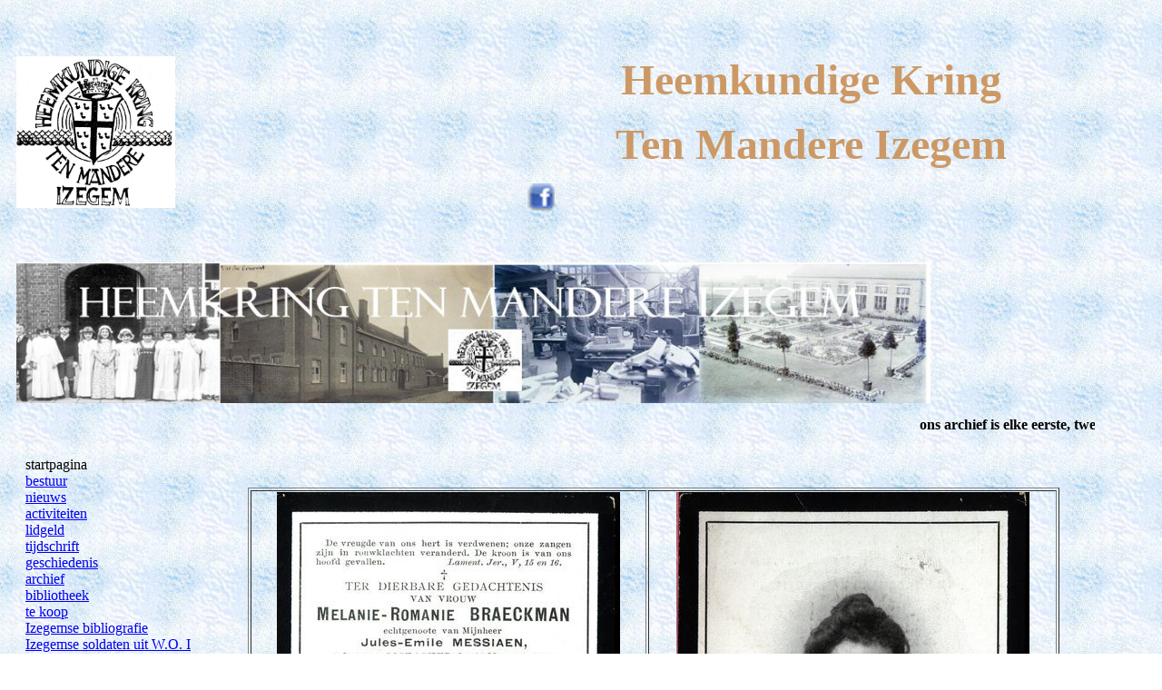

--- FILE ---
content_type: text/html
request_url: http://www.tenmandere.be/bidprentjes/formulieren/Braeckman_Melanie_Romanie.html
body_size: 1639
content:
<!DOCTYPE HTML PUBLIC "-//W3C//DTD HTML 4.01 Transitional//EN">
<html>
<head>
<title>ten mandere Izegem</title>
<meta http-equiv="Content-Type" content="text/html; charset=iso-8859-1">
<style type="text/css">
<!--
#bart {
	font-size: 16px;
}
.bart {
	font-size: medium;
}
.vet {
	font-weight: bold;
}
.vet {
	font-family: Verdana, Geneva, sans-serif;
	font-size: 16px;
}
.klein {
	font-size: 16px;
}
.ROOD {
	color: #F00;
	font-weight: bold;
}
.rood {
	color: #F00;
	font-weight: bold;
}
.bart {
	font-style: italic;
	font-weight: bold;
	font-size: small;
}
.bart a {
	font-size: x-small;
}
.art {
	color: #F00;
}
.art {
	font-family: Verdana, Geneva, sans-serif;
}
-->
</style>
</head>

<body background="../../lblue042.jpg">
<table width="1208" height="500" border="0" align="left" cellpadding="5" cellspacing="5">
  <tr> 
    <td width="552" height="266"><img src="../../logotenmandere.jpg" width="175" height="167" align="top"></td>
    <td colspan="2"><div align="center"> 
        <p><font color="#CC9966" size="+3" face="Georgia, Times New Roman, Times, serif"><strong><font size="+4">Heemkundige 
          Kring </font></strong></font></p>
        <p><font color="#CC9966" size="+4" face="Georgia, Times New Roman, Times, serif"><strong>Ten 
          Mandere Izegem</strong></font></p>
      </div>
      <p><a href="http://www.facebook.com/pages/Heemkring-Ten-Mandere-Izegem/110343835761384?ref=ts"><img src="../../oudefotos/facebook-icon.png" width="30" height="30" align="middle"> </a></p></td>
  </tr>
  <tr> 
    <td colspan="3"><img src="../../kopfoto.jpg" width="1007" height="155"></td>
  </tr>
  <tr> 
    <td height="91" colspan="3"> <p> 
        <marquee>
        <strong>ons archief is elke eerste, tweede en derde zaterdag van de maand open 
        tussen 9.30 u. en 11.30 u.</strong> 
        </marquee>
      </p>
      <table width="1102" border="0" cellspacing="5" cellpadding="5">
        <tr> 
          <td width="158" valign="top"><p>startpagina<br>
              <a href="../../bestuur.htm">bestuur</a><br>
              <a href="../../nieuws.htm">nieuws</a><br>
              <a href="../../activiteiten.htm">activiteiten</a><br>
              <a href="../../lidgeld.htm">lidgeld</a><br>
              <a href="../../tijdschrift.htm">tijdschrift</a><br>
              <a href="../../geschiedenis.htm">geschiedenis</a><br>
              <a href="../../archief.htm">archief</a><br>
              <a href="../../bibliotheek.htm">bibliotheek</a><br>
              <a href="../../tekoop.htm">te koop</a><br>
              <a href="../../bibliografie.htm">Izegemse bibliografie</a><a href="../../WO_I_fotos/woI/startWO_I.htm"><br>
              Izegemse soldaten uit W.O. I<br>
              </a><a href="../../krantenstart.html">              digitale kranten
              </a><br>
              <a href="http://heemkunde.yurls.net/" target="_blank">links <br>
              </a><a href="../../nieuwsbrieven_page.html">nieuwsbrieven</a></p>
<p>&nbsp;</p>
            <p><a href="http://verenigingen.nieuwsblad.be/vereniging/ten-mandere" target="_blank">ten 
            mandere blogt</a></p>
            <p><script type="text/javascript" src="http://signup.ymlp.com/signup.js?id=gjsjhyhgmgj"></script><br>
            </p></td>
          <td valign="top"><p>&nbsp;</p>
            <table width="894" height="141" border="1">
              <tr>
                <th align="center" valign="middle" scope="col"><img src="../watermerk/tn_braeckman_melanieA.jpg" width="378" height="600"></th>
                <th align="center" valign="middle" scope="col"><img src="../watermerk/tn_braeckman_melanieB.jpg" width="389" height="600"></th>
              </tr>
            <tr>
              <th height="39" colspan="2" align="center" valign="middle" scope="col"><strong>Melanie-Romanie Braeckman</strong></th>
            </tr>
          </table>
            <p>&nbsp;</p>
          <p>meer info:</p>
          <p>&nbsp;</p></td>
        </tr>
        <tr> 
          <td><p align="center">&nbsp;</p></td>
          <td><p>Kunt u ons nog aanvullingen bezorgen over deze persoon?</p>
          <p><a href="mailto:info@tenmandere.be">mail ons</a></p>            <p><a href="index_bidprentjes.html">terug</a></p></td>
        </tr>
      </table>
      <p align="left"> 
        <marquee>
        </marquee>
      </p></td>
  </tr>
  <tr>
    <td><a href="http://www.heemkunde-vlaanderen.be/"><img src="../../heemkvlaanderen.jpg" width="339" height="41" alt=""></a></td>
    <td width="360"><a href="http://heemkunde-westvlaanderen.be"><img src="../../logowvlhk.gif" width="222" height="140" alt=""></a></td>
    <td width="251"><img src="../../W.Vl logo.jpg" width="251" height="125" alt=""></td>
  </tr>
  <tr> 
    <td colspan="3"><p>&nbsp;</p>
      <p>&nbsp;</p>
    <p>&nbsp;</p></td>
  </tr>
</table>
</body>
</html>


--- FILE ---
content_type: text/html
request_url: http://signup.ymlp.com/signup.js?id=gjsjhyhgmgj
body_size: 390
content:
document.write("<body>\n<form method=\"post\" action=\"https://ymlp.com/subscribe.php?id=gjsjhyhgmgj\">\n<table align=\"center\" border=\"0\" cellpadding=\"5\" cellspacing=\"0\">\n<tbody>\n<tr>\n<td colspan=\"2\"><span style=\"font-family: verdana,geneva; font-size: 10pt;\">Vul uw e-mail adres in<br />om onze nieuwsbrief te ontvangen:</span></td>\n</tr>\n<tr>\n<td valign=\"top\"><span style=\"font-family: verdana,geneva; font-size: 10pt;\">E-mail adres:</span></td>\n<td valign=\"top\"><input name=\"YMP0\" size=\"20\" type=\"text\" /></td>\n</tr>\n<tr>\n<td valign=\"top\"><span style=\"font-family: verdana,geneva; font-size: 10pt;\">naam:</span></td>\n<td valign=\"top\"><input name=\"YMP2\" size=\"20\" type=\"text\" /></td>\n</tr>\n<tr>\n<td colspan=\"2\"><input value=\"Verzenden\" type=\"submit\" />&nbsp;</td>\n</tr>\n</tbody>\n</table>\n</form>");